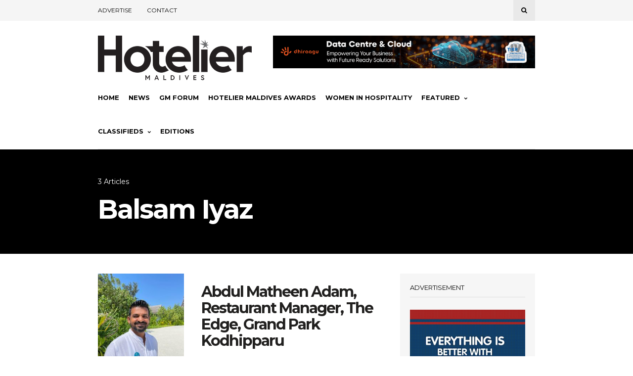

--- FILE ---
content_type: text/html; charset=utf-8
request_url: https://www.google.com/recaptcha/api2/aframe
body_size: -94
content:
<!DOCTYPE HTML><html><head><meta http-equiv="content-type" content="text/html; charset=UTF-8"></head><body><script nonce="NWmEAcuS3YmZ8N37L6jv2g">/** Anti-fraud and anti-abuse applications only. See google.com/recaptcha */ try{var clients={'sodar':'https://pagead2.googlesyndication.com/pagead/sodar?'};window.addEventListener("message",function(a){try{if(a.source===window.parent){var b=JSON.parse(a.data);var c=clients[b['id']];if(c){var d=document.createElement('img');d.src=c+b['params']+'&rc='+(localStorage.getItem("rc::a")?sessionStorage.getItem("rc::b"):"");window.document.body.appendChild(d);sessionStorage.setItem("rc::e",parseInt(sessionStorage.getItem("rc::e")||0)+1);localStorage.setItem("rc::h",'1768747899038');}}}catch(b){}});window.parent.postMessage("_grecaptcha_ready", "*");}catch(b){}</script></body></html>